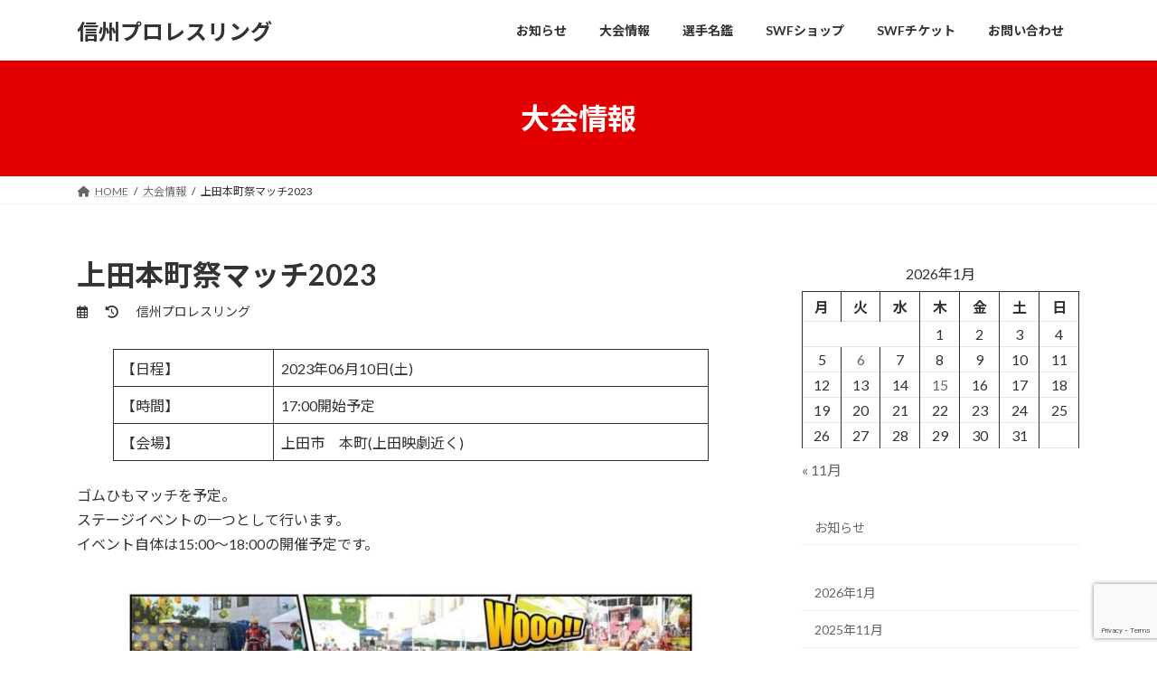

--- FILE ---
content_type: text/html; charset=utf-8
request_url: https://www.google.com/recaptcha/api2/anchor?ar=1&k=6LfgNzcnAAAAAApoti81PMI9UUxABNsVlUIlAZ0L&co=aHR0cHM6Ly9zd2ZuYWdhbm8uY29tOjQ0Mw..&hl=en&v=N67nZn4AqZkNcbeMu4prBgzg&size=invisible&anchor-ms=20000&execute-ms=30000&cb=9am12l8tmyai
body_size: 48877
content:
<!DOCTYPE HTML><html dir="ltr" lang="en"><head><meta http-equiv="Content-Type" content="text/html; charset=UTF-8">
<meta http-equiv="X-UA-Compatible" content="IE=edge">
<title>reCAPTCHA</title>
<style type="text/css">
/* cyrillic-ext */
@font-face {
  font-family: 'Roboto';
  font-style: normal;
  font-weight: 400;
  font-stretch: 100%;
  src: url(//fonts.gstatic.com/s/roboto/v48/KFO7CnqEu92Fr1ME7kSn66aGLdTylUAMa3GUBHMdazTgWw.woff2) format('woff2');
  unicode-range: U+0460-052F, U+1C80-1C8A, U+20B4, U+2DE0-2DFF, U+A640-A69F, U+FE2E-FE2F;
}
/* cyrillic */
@font-face {
  font-family: 'Roboto';
  font-style: normal;
  font-weight: 400;
  font-stretch: 100%;
  src: url(//fonts.gstatic.com/s/roboto/v48/KFO7CnqEu92Fr1ME7kSn66aGLdTylUAMa3iUBHMdazTgWw.woff2) format('woff2');
  unicode-range: U+0301, U+0400-045F, U+0490-0491, U+04B0-04B1, U+2116;
}
/* greek-ext */
@font-face {
  font-family: 'Roboto';
  font-style: normal;
  font-weight: 400;
  font-stretch: 100%;
  src: url(//fonts.gstatic.com/s/roboto/v48/KFO7CnqEu92Fr1ME7kSn66aGLdTylUAMa3CUBHMdazTgWw.woff2) format('woff2');
  unicode-range: U+1F00-1FFF;
}
/* greek */
@font-face {
  font-family: 'Roboto';
  font-style: normal;
  font-weight: 400;
  font-stretch: 100%;
  src: url(//fonts.gstatic.com/s/roboto/v48/KFO7CnqEu92Fr1ME7kSn66aGLdTylUAMa3-UBHMdazTgWw.woff2) format('woff2');
  unicode-range: U+0370-0377, U+037A-037F, U+0384-038A, U+038C, U+038E-03A1, U+03A3-03FF;
}
/* math */
@font-face {
  font-family: 'Roboto';
  font-style: normal;
  font-weight: 400;
  font-stretch: 100%;
  src: url(//fonts.gstatic.com/s/roboto/v48/KFO7CnqEu92Fr1ME7kSn66aGLdTylUAMawCUBHMdazTgWw.woff2) format('woff2');
  unicode-range: U+0302-0303, U+0305, U+0307-0308, U+0310, U+0312, U+0315, U+031A, U+0326-0327, U+032C, U+032F-0330, U+0332-0333, U+0338, U+033A, U+0346, U+034D, U+0391-03A1, U+03A3-03A9, U+03B1-03C9, U+03D1, U+03D5-03D6, U+03F0-03F1, U+03F4-03F5, U+2016-2017, U+2034-2038, U+203C, U+2040, U+2043, U+2047, U+2050, U+2057, U+205F, U+2070-2071, U+2074-208E, U+2090-209C, U+20D0-20DC, U+20E1, U+20E5-20EF, U+2100-2112, U+2114-2115, U+2117-2121, U+2123-214F, U+2190, U+2192, U+2194-21AE, U+21B0-21E5, U+21F1-21F2, U+21F4-2211, U+2213-2214, U+2216-22FF, U+2308-230B, U+2310, U+2319, U+231C-2321, U+2336-237A, U+237C, U+2395, U+239B-23B7, U+23D0, U+23DC-23E1, U+2474-2475, U+25AF, U+25B3, U+25B7, U+25BD, U+25C1, U+25CA, U+25CC, U+25FB, U+266D-266F, U+27C0-27FF, U+2900-2AFF, U+2B0E-2B11, U+2B30-2B4C, U+2BFE, U+3030, U+FF5B, U+FF5D, U+1D400-1D7FF, U+1EE00-1EEFF;
}
/* symbols */
@font-face {
  font-family: 'Roboto';
  font-style: normal;
  font-weight: 400;
  font-stretch: 100%;
  src: url(//fonts.gstatic.com/s/roboto/v48/KFO7CnqEu92Fr1ME7kSn66aGLdTylUAMaxKUBHMdazTgWw.woff2) format('woff2');
  unicode-range: U+0001-000C, U+000E-001F, U+007F-009F, U+20DD-20E0, U+20E2-20E4, U+2150-218F, U+2190, U+2192, U+2194-2199, U+21AF, U+21E6-21F0, U+21F3, U+2218-2219, U+2299, U+22C4-22C6, U+2300-243F, U+2440-244A, U+2460-24FF, U+25A0-27BF, U+2800-28FF, U+2921-2922, U+2981, U+29BF, U+29EB, U+2B00-2BFF, U+4DC0-4DFF, U+FFF9-FFFB, U+10140-1018E, U+10190-1019C, U+101A0, U+101D0-101FD, U+102E0-102FB, U+10E60-10E7E, U+1D2C0-1D2D3, U+1D2E0-1D37F, U+1F000-1F0FF, U+1F100-1F1AD, U+1F1E6-1F1FF, U+1F30D-1F30F, U+1F315, U+1F31C, U+1F31E, U+1F320-1F32C, U+1F336, U+1F378, U+1F37D, U+1F382, U+1F393-1F39F, U+1F3A7-1F3A8, U+1F3AC-1F3AF, U+1F3C2, U+1F3C4-1F3C6, U+1F3CA-1F3CE, U+1F3D4-1F3E0, U+1F3ED, U+1F3F1-1F3F3, U+1F3F5-1F3F7, U+1F408, U+1F415, U+1F41F, U+1F426, U+1F43F, U+1F441-1F442, U+1F444, U+1F446-1F449, U+1F44C-1F44E, U+1F453, U+1F46A, U+1F47D, U+1F4A3, U+1F4B0, U+1F4B3, U+1F4B9, U+1F4BB, U+1F4BF, U+1F4C8-1F4CB, U+1F4D6, U+1F4DA, U+1F4DF, U+1F4E3-1F4E6, U+1F4EA-1F4ED, U+1F4F7, U+1F4F9-1F4FB, U+1F4FD-1F4FE, U+1F503, U+1F507-1F50B, U+1F50D, U+1F512-1F513, U+1F53E-1F54A, U+1F54F-1F5FA, U+1F610, U+1F650-1F67F, U+1F687, U+1F68D, U+1F691, U+1F694, U+1F698, U+1F6AD, U+1F6B2, U+1F6B9-1F6BA, U+1F6BC, U+1F6C6-1F6CF, U+1F6D3-1F6D7, U+1F6E0-1F6EA, U+1F6F0-1F6F3, U+1F6F7-1F6FC, U+1F700-1F7FF, U+1F800-1F80B, U+1F810-1F847, U+1F850-1F859, U+1F860-1F887, U+1F890-1F8AD, U+1F8B0-1F8BB, U+1F8C0-1F8C1, U+1F900-1F90B, U+1F93B, U+1F946, U+1F984, U+1F996, U+1F9E9, U+1FA00-1FA6F, U+1FA70-1FA7C, U+1FA80-1FA89, U+1FA8F-1FAC6, U+1FACE-1FADC, U+1FADF-1FAE9, U+1FAF0-1FAF8, U+1FB00-1FBFF;
}
/* vietnamese */
@font-face {
  font-family: 'Roboto';
  font-style: normal;
  font-weight: 400;
  font-stretch: 100%;
  src: url(//fonts.gstatic.com/s/roboto/v48/KFO7CnqEu92Fr1ME7kSn66aGLdTylUAMa3OUBHMdazTgWw.woff2) format('woff2');
  unicode-range: U+0102-0103, U+0110-0111, U+0128-0129, U+0168-0169, U+01A0-01A1, U+01AF-01B0, U+0300-0301, U+0303-0304, U+0308-0309, U+0323, U+0329, U+1EA0-1EF9, U+20AB;
}
/* latin-ext */
@font-face {
  font-family: 'Roboto';
  font-style: normal;
  font-weight: 400;
  font-stretch: 100%;
  src: url(//fonts.gstatic.com/s/roboto/v48/KFO7CnqEu92Fr1ME7kSn66aGLdTylUAMa3KUBHMdazTgWw.woff2) format('woff2');
  unicode-range: U+0100-02BA, U+02BD-02C5, U+02C7-02CC, U+02CE-02D7, U+02DD-02FF, U+0304, U+0308, U+0329, U+1D00-1DBF, U+1E00-1E9F, U+1EF2-1EFF, U+2020, U+20A0-20AB, U+20AD-20C0, U+2113, U+2C60-2C7F, U+A720-A7FF;
}
/* latin */
@font-face {
  font-family: 'Roboto';
  font-style: normal;
  font-weight: 400;
  font-stretch: 100%;
  src: url(//fonts.gstatic.com/s/roboto/v48/KFO7CnqEu92Fr1ME7kSn66aGLdTylUAMa3yUBHMdazQ.woff2) format('woff2');
  unicode-range: U+0000-00FF, U+0131, U+0152-0153, U+02BB-02BC, U+02C6, U+02DA, U+02DC, U+0304, U+0308, U+0329, U+2000-206F, U+20AC, U+2122, U+2191, U+2193, U+2212, U+2215, U+FEFF, U+FFFD;
}
/* cyrillic-ext */
@font-face {
  font-family: 'Roboto';
  font-style: normal;
  font-weight: 500;
  font-stretch: 100%;
  src: url(//fonts.gstatic.com/s/roboto/v48/KFO7CnqEu92Fr1ME7kSn66aGLdTylUAMa3GUBHMdazTgWw.woff2) format('woff2');
  unicode-range: U+0460-052F, U+1C80-1C8A, U+20B4, U+2DE0-2DFF, U+A640-A69F, U+FE2E-FE2F;
}
/* cyrillic */
@font-face {
  font-family: 'Roboto';
  font-style: normal;
  font-weight: 500;
  font-stretch: 100%;
  src: url(//fonts.gstatic.com/s/roboto/v48/KFO7CnqEu92Fr1ME7kSn66aGLdTylUAMa3iUBHMdazTgWw.woff2) format('woff2');
  unicode-range: U+0301, U+0400-045F, U+0490-0491, U+04B0-04B1, U+2116;
}
/* greek-ext */
@font-face {
  font-family: 'Roboto';
  font-style: normal;
  font-weight: 500;
  font-stretch: 100%;
  src: url(//fonts.gstatic.com/s/roboto/v48/KFO7CnqEu92Fr1ME7kSn66aGLdTylUAMa3CUBHMdazTgWw.woff2) format('woff2');
  unicode-range: U+1F00-1FFF;
}
/* greek */
@font-face {
  font-family: 'Roboto';
  font-style: normal;
  font-weight: 500;
  font-stretch: 100%;
  src: url(//fonts.gstatic.com/s/roboto/v48/KFO7CnqEu92Fr1ME7kSn66aGLdTylUAMa3-UBHMdazTgWw.woff2) format('woff2');
  unicode-range: U+0370-0377, U+037A-037F, U+0384-038A, U+038C, U+038E-03A1, U+03A3-03FF;
}
/* math */
@font-face {
  font-family: 'Roboto';
  font-style: normal;
  font-weight: 500;
  font-stretch: 100%;
  src: url(//fonts.gstatic.com/s/roboto/v48/KFO7CnqEu92Fr1ME7kSn66aGLdTylUAMawCUBHMdazTgWw.woff2) format('woff2');
  unicode-range: U+0302-0303, U+0305, U+0307-0308, U+0310, U+0312, U+0315, U+031A, U+0326-0327, U+032C, U+032F-0330, U+0332-0333, U+0338, U+033A, U+0346, U+034D, U+0391-03A1, U+03A3-03A9, U+03B1-03C9, U+03D1, U+03D5-03D6, U+03F0-03F1, U+03F4-03F5, U+2016-2017, U+2034-2038, U+203C, U+2040, U+2043, U+2047, U+2050, U+2057, U+205F, U+2070-2071, U+2074-208E, U+2090-209C, U+20D0-20DC, U+20E1, U+20E5-20EF, U+2100-2112, U+2114-2115, U+2117-2121, U+2123-214F, U+2190, U+2192, U+2194-21AE, U+21B0-21E5, U+21F1-21F2, U+21F4-2211, U+2213-2214, U+2216-22FF, U+2308-230B, U+2310, U+2319, U+231C-2321, U+2336-237A, U+237C, U+2395, U+239B-23B7, U+23D0, U+23DC-23E1, U+2474-2475, U+25AF, U+25B3, U+25B7, U+25BD, U+25C1, U+25CA, U+25CC, U+25FB, U+266D-266F, U+27C0-27FF, U+2900-2AFF, U+2B0E-2B11, U+2B30-2B4C, U+2BFE, U+3030, U+FF5B, U+FF5D, U+1D400-1D7FF, U+1EE00-1EEFF;
}
/* symbols */
@font-face {
  font-family: 'Roboto';
  font-style: normal;
  font-weight: 500;
  font-stretch: 100%;
  src: url(//fonts.gstatic.com/s/roboto/v48/KFO7CnqEu92Fr1ME7kSn66aGLdTylUAMaxKUBHMdazTgWw.woff2) format('woff2');
  unicode-range: U+0001-000C, U+000E-001F, U+007F-009F, U+20DD-20E0, U+20E2-20E4, U+2150-218F, U+2190, U+2192, U+2194-2199, U+21AF, U+21E6-21F0, U+21F3, U+2218-2219, U+2299, U+22C4-22C6, U+2300-243F, U+2440-244A, U+2460-24FF, U+25A0-27BF, U+2800-28FF, U+2921-2922, U+2981, U+29BF, U+29EB, U+2B00-2BFF, U+4DC0-4DFF, U+FFF9-FFFB, U+10140-1018E, U+10190-1019C, U+101A0, U+101D0-101FD, U+102E0-102FB, U+10E60-10E7E, U+1D2C0-1D2D3, U+1D2E0-1D37F, U+1F000-1F0FF, U+1F100-1F1AD, U+1F1E6-1F1FF, U+1F30D-1F30F, U+1F315, U+1F31C, U+1F31E, U+1F320-1F32C, U+1F336, U+1F378, U+1F37D, U+1F382, U+1F393-1F39F, U+1F3A7-1F3A8, U+1F3AC-1F3AF, U+1F3C2, U+1F3C4-1F3C6, U+1F3CA-1F3CE, U+1F3D4-1F3E0, U+1F3ED, U+1F3F1-1F3F3, U+1F3F5-1F3F7, U+1F408, U+1F415, U+1F41F, U+1F426, U+1F43F, U+1F441-1F442, U+1F444, U+1F446-1F449, U+1F44C-1F44E, U+1F453, U+1F46A, U+1F47D, U+1F4A3, U+1F4B0, U+1F4B3, U+1F4B9, U+1F4BB, U+1F4BF, U+1F4C8-1F4CB, U+1F4D6, U+1F4DA, U+1F4DF, U+1F4E3-1F4E6, U+1F4EA-1F4ED, U+1F4F7, U+1F4F9-1F4FB, U+1F4FD-1F4FE, U+1F503, U+1F507-1F50B, U+1F50D, U+1F512-1F513, U+1F53E-1F54A, U+1F54F-1F5FA, U+1F610, U+1F650-1F67F, U+1F687, U+1F68D, U+1F691, U+1F694, U+1F698, U+1F6AD, U+1F6B2, U+1F6B9-1F6BA, U+1F6BC, U+1F6C6-1F6CF, U+1F6D3-1F6D7, U+1F6E0-1F6EA, U+1F6F0-1F6F3, U+1F6F7-1F6FC, U+1F700-1F7FF, U+1F800-1F80B, U+1F810-1F847, U+1F850-1F859, U+1F860-1F887, U+1F890-1F8AD, U+1F8B0-1F8BB, U+1F8C0-1F8C1, U+1F900-1F90B, U+1F93B, U+1F946, U+1F984, U+1F996, U+1F9E9, U+1FA00-1FA6F, U+1FA70-1FA7C, U+1FA80-1FA89, U+1FA8F-1FAC6, U+1FACE-1FADC, U+1FADF-1FAE9, U+1FAF0-1FAF8, U+1FB00-1FBFF;
}
/* vietnamese */
@font-face {
  font-family: 'Roboto';
  font-style: normal;
  font-weight: 500;
  font-stretch: 100%;
  src: url(//fonts.gstatic.com/s/roboto/v48/KFO7CnqEu92Fr1ME7kSn66aGLdTylUAMa3OUBHMdazTgWw.woff2) format('woff2');
  unicode-range: U+0102-0103, U+0110-0111, U+0128-0129, U+0168-0169, U+01A0-01A1, U+01AF-01B0, U+0300-0301, U+0303-0304, U+0308-0309, U+0323, U+0329, U+1EA0-1EF9, U+20AB;
}
/* latin-ext */
@font-face {
  font-family: 'Roboto';
  font-style: normal;
  font-weight: 500;
  font-stretch: 100%;
  src: url(//fonts.gstatic.com/s/roboto/v48/KFO7CnqEu92Fr1ME7kSn66aGLdTylUAMa3KUBHMdazTgWw.woff2) format('woff2');
  unicode-range: U+0100-02BA, U+02BD-02C5, U+02C7-02CC, U+02CE-02D7, U+02DD-02FF, U+0304, U+0308, U+0329, U+1D00-1DBF, U+1E00-1E9F, U+1EF2-1EFF, U+2020, U+20A0-20AB, U+20AD-20C0, U+2113, U+2C60-2C7F, U+A720-A7FF;
}
/* latin */
@font-face {
  font-family: 'Roboto';
  font-style: normal;
  font-weight: 500;
  font-stretch: 100%;
  src: url(//fonts.gstatic.com/s/roboto/v48/KFO7CnqEu92Fr1ME7kSn66aGLdTylUAMa3yUBHMdazQ.woff2) format('woff2');
  unicode-range: U+0000-00FF, U+0131, U+0152-0153, U+02BB-02BC, U+02C6, U+02DA, U+02DC, U+0304, U+0308, U+0329, U+2000-206F, U+20AC, U+2122, U+2191, U+2193, U+2212, U+2215, U+FEFF, U+FFFD;
}
/* cyrillic-ext */
@font-face {
  font-family: 'Roboto';
  font-style: normal;
  font-weight: 900;
  font-stretch: 100%;
  src: url(//fonts.gstatic.com/s/roboto/v48/KFO7CnqEu92Fr1ME7kSn66aGLdTylUAMa3GUBHMdazTgWw.woff2) format('woff2');
  unicode-range: U+0460-052F, U+1C80-1C8A, U+20B4, U+2DE0-2DFF, U+A640-A69F, U+FE2E-FE2F;
}
/* cyrillic */
@font-face {
  font-family: 'Roboto';
  font-style: normal;
  font-weight: 900;
  font-stretch: 100%;
  src: url(//fonts.gstatic.com/s/roboto/v48/KFO7CnqEu92Fr1ME7kSn66aGLdTylUAMa3iUBHMdazTgWw.woff2) format('woff2');
  unicode-range: U+0301, U+0400-045F, U+0490-0491, U+04B0-04B1, U+2116;
}
/* greek-ext */
@font-face {
  font-family: 'Roboto';
  font-style: normal;
  font-weight: 900;
  font-stretch: 100%;
  src: url(//fonts.gstatic.com/s/roboto/v48/KFO7CnqEu92Fr1ME7kSn66aGLdTylUAMa3CUBHMdazTgWw.woff2) format('woff2');
  unicode-range: U+1F00-1FFF;
}
/* greek */
@font-face {
  font-family: 'Roboto';
  font-style: normal;
  font-weight: 900;
  font-stretch: 100%;
  src: url(//fonts.gstatic.com/s/roboto/v48/KFO7CnqEu92Fr1ME7kSn66aGLdTylUAMa3-UBHMdazTgWw.woff2) format('woff2');
  unicode-range: U+0370-0377, U+037A-037F, U+0384-038A, U+038C, U+038E-03A1, U+03A3-03FF;
}
/* math */
@font-face {
  font-family: 'Roboto';
  font-style: normal;
  font-weight: 900;
  font-stretch: 100%;
  src: url(//fonts.gstatic.com/s/roboto/v48/KFO7CnqEu92Fr1ME7kSn66aGLdTylUAMawCUBHMdazTgWw.woff2) format('woff2');
  unicode-range: U+0302-0303, U+0305, U+0307-0308, U+0310, U+0312, U+0315, U+031A, U+0326-0327, U+032C, U+032F-0330, U+0332-0333, U+0338, U+033A, U+0346, U+034D, U+0391-03A1, U+03A3-03A9, U+03B1-03C9, U+03D1, U+03D5-03D6, U+03F0-03F1, U+03F4-03F5, U+2016-2017, U+2034-2038, U+203C, U+2040, U+2043, U+2047, U+2050, U+2057, U+205F, U+2070-2071, U+2074-208E, U+2090-209C, U+20D0-20DC, U+20E1, U+20E5-20EF, U+2100-2112, U+2114-2115, U+2117-2121, U+2123-214F, U+2190, U+2192, U+2194-21AE, U+21B0-21E5, U+21F1-21F2, U+21F4-2211, U+2213-2214, U+2216-22FF, U+2308-230B, U+2310, U+2319, U+231C-2321, U+2336-237A, U+237C, U+2395, U+239B-23B7, U+23D0, U+23DC-23E1, U+2474-2475, U+25AF, U+25B3, U+25B7, U+25BD, U+25C1, U+25CA, U+25CC, U+25FB, U+266D-266F, U+27C0-27FF, U+2900-2AFF, U+2B0E-2B11, U+2B30-2B4C, U+2BFE, U+3030, U+FF5B, U+FF5D, U+1D400-1D7FF, U+1EE00-1EEFF;
}
/* symbols */
@font-face {
  font-family: 'Roboto';
  font-style: normal;
  font-weight: 900;
  font-stretch: 100%;
  src: url(//fonts.gstatic.com/s/roboto/v48/KFO7CnqEu92Fr1ME7kSn66aGLdTylUAMaxKUBHMdazTgWw.woff2) format('woff2');
  unicode-range: U+0001-000C, U+000E-001F, U+007F-009F, U+20DD-20E0, U+20E2-20E4, U+2150-218F, U+2190, U+2192, U+2194-2199, U+21AF, U+21E6-21F0, U+21F3, U+2218-2219, U+2299, U+22C4-22C6, U+2300-243F, U+2440-244A, U+2460-24FF, U+25A0-27BF, U+2800-28FF, U+2921-2922, U+2981, U+29BF, U+29EB, U+2B00-2BFF, U+4DC0-4DFF, U+FFF9-FFFB, U+10140-1018E, U+10190-1019C, U+101A0, U+101D0-101FD, U+102E0-102FB, U+10E60-10E7E, U+1D2C0-1D2D3, U+1D2E0-1D37F, U+1F000-1F0FF, U+1F100-1F1AD, U+1F1E6-1F1FF, U+1F30D-1F30F, U+1F315, U+1F31C, U+1F31E, U+1F320-1F32C, U+1F336, U+1F378, U+1F37D, U+1F382, U+1F393-1F39F, U+1F3A7-1F3A8, U+1F3AC-1F3AF, U+1F3C2, U+1F3C4-1F3C6, U+1F3CA-1F3CE, U+1F3D4-1F3E0, U+1F3ED, U+1F3F1-1F3F3, U+1F3F5-1F3F7, U+1F408, U+1F415, U+1F41F, U+1F426, U+1F43F, U+1F441-1F442, U+1F444, U+1F446-1F449, U+1F44C-1F44E, U+1F453, U+1F46A, U+1F47D, U+1F4A3, U+1F4B0, U+1F4B3, U+1F4B9, U+1F4BB, U+1F4BF, U+1F4C8-1F4CB, U+1F4D6, U+1F4DA, U+1F4DF, U+1F4E3-1F4E6, U+1F4EA-1F4ED, U+1F4F7, U+1F4F9-1F4FB, U+1F4FD-1F4FE, U+1F503, U+1F507-1F50B, U+1F50D, U+1F512-1F513, U+1F53E-1F54A, U+1F54F-1F5FA, U+1F610, U+1F650-1F67F, U+1F687, U+1F68D, U+1F691, U+1F694, U+1F698, U+1F6AD, U+1F6B2, U+1F6B9-1F6BA, U+1F6BC, U+1F6C6-1F6CF, U+1F6D3-1F6D7, U+1F6E0-1F6EA, U+1F6F0-1F6F3, U+1F6F7-1F6FC, U+1F700-1F7FF, U+1F800-1F80B, U+1F810-1F847, U+1F850-1F859, U+1F860-1F887, U+1F890-1F8AD, U+1F8B0-1F8BB, U+1F8C0-1F8C1, U+1F900-1F90B, U+1F93B, U+1F946, U+1F984, U+1F996, U+1F9E9, U+1FA00-1FA6F, U+1FA70-1FA7C, U+1FA80-1FA89, U+1FA8F-1FAC6, U+1FACE-1FADC, U+1FADF-1FAE9, U+1FAF0-1FAF8, U+1FB00-1FBFF;
}
/* vietnamese */
@font-face {
  font-family: 'Roboto';
  font-style: normal;
  font-weight: 900;
  font-stretch: 100%;
  src: url(//fonts.gstatic.com/s/roboto/v48/KFO7CnqEu92Fr1ME7kSn66aGLdTylUAMa3OUBHMdazTgWw.woff2) format('woff2');
  unicode-range: U+0102-0103, U+0110-0111, U+0128-0129, U+0168-0169, U+01A0-01A1, U+01AF-01B0, U+0300-0301, U+0303-0304, U+0308-0309, U+0323, U+0329, U+1EA0-1EF9, U+20AB;
}
/* latin-ext */
@font-face {
  font-family: 'Roboto';
  font-style: normal;
  font-weight: 900;
  font-stretch: 100%;
  src: url(//fonts.gstatic.com/s/roboto/v48/KFO7CnqEu92Fr1ME7kSn66aGLdTylUAMa3KUBHMdazTgWw.woff2) format('woff2');
  unicode-range: U+0100-02BA, U+02BD-02C5, U+02C7-02CC, U+02CE-02D7, U+02DD-02FF, U+0304, U+0308, U+0329, U+1D00-1DBF, U+1E00-1E9F, U+1EF2-1EFF, U+2020, U+20A0-20AB, U+20AD-20C0, U+2113, U+2C60-2C7F, U+A720-A7FF;
}
/* latin */
@font-face {
  font-family: 'Roboto';
  font-style: normal;
  font-weight: 900;
  font-stretch: 100%;
  src: url(//fonts.gstatic.com/s/roboto/v48/KFO7CnqEu92Fr1ME7kSn66aGLdTylUAMa3yUBHMdazQ.woff2) format('woff2');
  unicode-range: U+0000-00FF, U+0131, U+0152-0153, U+02BB-02BC, U+02C6, U+02DA, U+02DC, U+0304, U+0308, U+0329, U+2000-206F, U+20AC, U+2122, U+2191, U+2193, U+2212, U+2215, U+FEFF, U+FFFD;
}

</style>
<link rel="stylesheet" type="text/css" href="https://www.gstatic.com/recaptcha/releases/N67nZn4AqZkNcbeMu4prBgzg/styles__ltr.css">
<script nonce="AFww_ICD-URz1AreG1lq8A" type="text/javascript">window['__recaptcha_api'] = 'https://www.google.com/recaptcha/api2/';</script>
<script type="text/javascript" src="https://www.gstatic.com/recaptcha/releases/N67nZn4AqZkNcbeMu4prBgzg/recaptcha__en.js" nonce="AFww_ICD-URz1AreG1lq8A">
      
    </script></head>
<body><div id="rc-anchor-alert" class="rc-anchor-alert"></div>
<input type="hidden" id="recaptcha-token" value="[base64]">
<script type="text/javascript" nonce="AFww_ICD-URz1AreG1lq8A">
      recaptcha.anchor.Main.init("[\x22ainput\x22,[\x22bgdata\x22,\x22\x22,\[base64]/[base64]/[base64]/[base64]/[base64]/UltsKytdPUU6KEU8MjA0OD9SW2wrK109RT4+NnwxOTI6KChFJjY0NTEyKT09NTUyOTYmJk0rMTxjLmxlbmd0aCYmKGMuY2hhckNvZGVBdChNKzEpJjY0NTEyKT09NTYzMjA/[base64]/[base64]/[base64]/[base64]/[base64]/[base64]/[base64]\x22,\[base64]\\u003d\x22,\x22wrHDmUQ0w48UBMK5DE4KH8KVw6I0wrlyfg9ANcOhw487SsKzYsKBR8OmeC3CtcOZw7F0w5DDusOBw6HDl8OkVC7DvMKnNsOwH8K7HXPDkhnDrMOsw5bCicOrw4tcwrDDpMOTw5zChsO/UlhSCcK7wotgw5XCj1pAZmnDg3cXRMOZw7zDqMOWw7ENRMKQAsOmcMKWw6rCihhAF8OMw5XDvGLDjcOTTgEEwr3DoSwVA8OidFDCr8Kzw747wpJFwpPDvAFDw5fDv8O3w7TDhXhywp/DtMOlGGh5wpfCoMKaX8KawpBZQE5nw5Egwr7Di3s/wonCmiNlUCLDuyLChzvDj8K4BsOswpcUdzjChS3DiB/CiBfDt0U2wolLwr5Fw7nCnj7DmgDCjcOkb3nCpmvDucKWG8KcNjtEC27Dok0uwoXCj8Kqw7rCnsORwoDDtTfCoXzDkn7DshPDksKAf8K2woomwrpdaW9XwpTClm9Kw4wyCnhyw5JhNsKxDATCqlBQwq0STsKhJ8KOwoABw6/[base64]/CjMKjW8KJDmvDuDvCs8KHdsKpAsOFaMOswo4Gw4jDtVF+w4UDSMO0w7jDlcOseAIsw5DCisOvcsKOfXo5wodiTsOQwol8PMKtLMOIwpsBw7rCpHc1PcK7CcKOKkvDucOSRcOYw5jCrBAfF3FaDGAoHgM9w47DiylYeMOXw4XDpsOIw5PDosOvT8O8wo/DjMOGw4DDvSlgacO3YjzDlcOfw54Ow7zDtMOnPsKYaT7DpxHClllHw73Ch8Kgw5RVO2IkIsONFkLCqcOywoHDqGRndsOiUCzDoklbw6/CoMKgcRDDgEpFw4LCmgXChCRfCVHChiI9Bw81GcKUw6XDpSfDi8KeUl4YwqpbwprCp0UgNMKdNj/DgDUVw5bCmkkUTsOyw4HCkR9NbjvCjsK2SDkyVhnCsFpqwrlbw5gOYlViw5o5LMOPY8K/Nw8MEFVzw7bDosKlenjDuCg1czTCrVxiX8KsL8Kzw5Bkb0p2w4A/w6vCnTLCiMKDwrB0U13DnMKMWGDCnQ0tw6FoHARCFip8wpTDm8OVw5/ChMKKw6rDrmHChFJpIcOkwpNUW8KPPnDClXt9wrLCpsKPwovDosOkw6zDgA7Cvx/DucO8wps3wqzCkMOlTGpvVMKew47DumLDiTbCmQ7Cr8K4ABJeFHw6XENJw6wRw4hmwp3Cm8K/woZTw4LDmEjCsWfDvTocG8K6Hx5PC8KqEsKtwoPDgMKibUdjw4PDucKbwrFVw7fDpcKBZXjDsMK2VBnDjEA/wrkFesKtZUZ+w6g+wpk7wrDDrT/CvA4pw4nDicKJw713cMOHwpXDtcK2wp3Do3LChR97awjCq8OCbi8nwrhZwrp0w5/DoSV5PsK7ZnQFV1zCrMKPwqzDsVIUwqcaG3AUKAJNw7B+Km8dw5hYw4okTwYewrvDucKaw5jCrcK1wq5bMMOAwqvCpsKpMkzDlgfCrcOEN8OhVsOuwrHDqMKIViVtMm/CqX8IKcOKS8KxUmYJfEs+w61wwr/Cl8KQSwAdKcKBwoLDjMOMAsOrwpnDocKWRXXDgwN1w748N2Y9w61Yw4TDjcKbUsKmTC8CasKZw4FebX8HcGzDo8Otw6Mpw6rDryjDjzsobWNxwpdawobDkMOVwq8IwqHDrjnCr8O/BsOLw5bDrMOxRzXDkTTDisOSwp4TZzYfw6cOwoIvw7jCiHTDsnEfEcOoQRZOwofCqhnCpcOEBsKNN8OxNMKSw7bCisKhw6Q2NRZZw7XDgsOWw7HDn8KJw6IFY8KQasODw7p8wqzDtEfCk8K2w63Cp1zDjn13AznCr8Kkw64lw43Du3bCp8O/[base64]/CkS3CtMOtAMO7bGsdw77DqsOiwpPCmzA5w7/CvsKqwrcuHcOsRsOGIsO9DFNIDcKYwpnCrVB6PsOaW3NreyTClG7Cq8KoDFZqw6DDo2F1wrxlZ3fDkyROwpvDnyjCiXoGOWhsw7rCkVFaa8OQwoQmwr/DiwEpw47CqwBUasOlYMK9MsOYMcO3aGvDhylsw7fClxbDkwNTacKpw5MxwpTDq8O5ScOyLljDicOGRcOSdMKcw5vDhsKhEBBVTsObw6bClUXCv3knwrc3Z8Kcwo3ChsO/NTQsT8KHw6jDiHs6TMKPw4/[base64]/U8KNU8Oww6/CiMOkw4rDhcK9BVgFAgBSwpzCtcKGJVrCt05NTcOYAMOkw7LCgcKlMMO1B8KTwqbDvsKNwoHDsMOHBxxfwrcXwolAPcOKCsK/e8OEw40cFMKFAUrCgVjDn8K5wpMZU1vDuGTDl8KAbMOmTsO7QcK9w5h1OMKBVxwrQyXDimXDj8KDw7V2IVjDmTBfeSF4dSodN8OOwpzCtsKzcsKzSw4VEV3Du8K2TMKsJ8KSw71aBsO+w7BLI8KMwqIzGwsHGlwkUnM8dcO8K0/CtkDCrlUmw6NFwrrCkcO/CW89w7FsXsKbwpjCoMKzw7PDlsO/w7TDosO2BsKsw70Ywp3DrGjDpsKdS8O4W8O+TCrDhFdDw5UWcsKTwr/[base64]/w6DDlkZ4w5vCgMKSwrkrw7/CqGhBFsKQZQDDs8KnAsO5w4QZw781HVnDocKlIz7DsHJJwrMSdMOpwqTCoRLCg8Kyw4ZHw73Dripqwp87w5PDphHDnQPDisKuw6TChCLDq8Kuwo/CvMOCwplHw6DDqwlUW2dgwpxidcKKScKgE8OpwrxKUCrCo1jDtRbDu8KMK0bDsMK9wqXCqyshw67CssOmPhrCgHRiH8KKIi/Du1UwM2xeb8OPKVh9YnLDlW/DiXHDuMKBw5vDksO/[base64]/[base64]/Cg07Ci8K7wpIzDMKkwpLCiW3DihLDqMKkYA/[base64]/WnvCrSPDicKcBcKJfmjCnsO5LMKEYsKvw7TDq30EXBjDm1sbwphlwr/Ds8KCbcK9N8K3bMKPwrbDucKCw4t0w65WwqzDrH7DjhAXXWFdw6gpw73ChBV8cGIJVSNvwo40eXF2D8OewqjCtSDCiVg6FMOgwptbw5QJwqvDjsOlwpMeBGPDrsOxJ1LCjgUrwoJQwrLCq8K1fMO1w4IpwrvCh2hmLcOQw4zDrk/DjzrDkMOBw7Bjw6wzDlVJwr3Dr8Khw77CqQRZw53DpsORwo9KXwNFwrzDr0vDuj00w5XDkCDDpwxzw7LDnh3CtWkiw5XCgQ7CgMO5FMOjBcOnwpfDkUTCisOrdsKJCE5/w6nDuUzCg8OzwpbDusObPsOVwp/[base64]/Ci8OuQhpNEwo/Q8KLbFwNwpfCoyvDszLCqDfCqMKuw6fCm3V+fz8zwozDikddwpRfw7pTA8O0YlvDo8KlccOVwpBfbsO6w4TCpcKpVA/Cm8KHwp0Nw6bCiMOQdSsNJsKVwo3DgcKdwro/[base64]/wpTDuCQswqjCgcK1HsOewqI9wqfDumPCrsKbw5zCvcKCMBzDkQbDusOSw4wBwoXDjcKLwotIw64WDU7DpULCoUbCvsOTIcKkw78xEDvDq8OCw7hQIAzDhcKzw6vDmHvCgsOCw4HDp8KMXExOfcKcJxHCucOvw5wADMKewo1NwrsQwqXCrcOLEjTDqsKhfHULQcODwrd/Xlw2GlHCogLDm14Fw5UpwqAxfFtFCsO4w5dnFyjDkTbDqmoZw4RQR2zCocOsIn7DvsK7e1HCkMKrwoxxPF1MbyUrGDjCmcOOw6TDvGjCtcOMDMOvw74mwoUOfcOMw4RYw4vCncKKO8KHw5JBwphxfsOjHMOtw7cmB8OEIsOhwrFawqhtdyV6fm85d8KUwoXDtD/Dt3M9Fn7DssKBwo7ClsObwrDDnsORNCMjwpAwBsOBEGrDpMKHw6diwp/CpcO7IMOVwpXDrlJGwqbCtcOJw7hnPAJgw5fDp8KSdFtBeG7Cj8OXwpDDiksgGcOvw6zDrMO2wrHDtsObPSfCqFbDoMOgT8OCw5xILFIaUUbDo2Jkw6zDjHhtK8Kww4zCh8OQcBMewq4WwobDtTjDlXYHwo1LZcOFLyJkw4/DlW7CqhNaTWnCnRFKdsKsN8OBwqXDlVAaw7l0WMO8w7PDjsK5HsKWw77DhMKUw65Ew6MoUsKqwr3Dm8K7GR9hbsO/bcOjGMOzwqIoAXlCw4gnw5Yzdj0MKSHDu0t8FsKgaXNZI0Mhw7BrJsKUwp3CkMODMwEBw51VeMO9GcOcw699ZkLCmHEcV8KOVzvDmMO5EMOxwq5aAMKkw5/[base64]/DlTPDhnfCosOawrHDuMOrAsO+DcOwwqZVXG1mRcKZw7TCg8KXUsOaF0sjLsOew7tBw4LCsmFAwrDDhMOvwrgewox/w4XCtnnDqWrDgm/[base64]/[base64]/[base64]/[base64]/wpzDujoOZ8Klw6fCo8KxA3LCtilBWEDCrCrCp8O6wr7CvTbDl8Odw5fCoTLCrGPDlhw1b8OlSXsQAx7Dlz1JLGkowpPCqsOhFXppeRvCmsOAwp0LPCoAdCzCmMO/wq/Dg8KHw5TDtwjDlsKew5/CngtaworDl8K5woLDt8KgDWbCgsKWwqhXw40FwpTDlMOXw5dWw6lSMFpdMsOvQCfDgSrCmcKcDcOCMcOzw7LDl8O9IcONwo9bQcOSO0TCiAcew404dMO8QcKmW3gdw7ooC8KrNTHDk8OWWjLDnMKJN8OTbW3CjHN4Ox3CvxHDu2JkBMKzTDxhwoDDmQ/CrsOZw78CwqI+wpTCgMOpwptaflbCu8OUwoDDgDDClsOybcOcw67Dh1/Cun7DvcOUw5bDixREPMK2BiDDvijDisOLwoLDow85c0HCt2/DtsO/E8K0w77DpBXCoXrDhz9rw4nChsKxV3TCoAs6YDDDjcOmTMKgNXTDrWLDqcKgRsKiPsO6w5PDrncDw6DDi8KPPgc7w6bDvCDDpEl+wrANwo7DpXRsFwzCpDrCuiwpblrDkQ/DkH/CtSrDsicjNSV5BGrDkFAGHmgaw4BPL8OhclELb0vDrgdJwrhJQcOYf8O9Q1gqc8OcwrDDtW4qUMKyVcOJTcOOw7wlw4Ffw7PDhlYXwoB5wq/DuSXDpsOuVGfCpyU/w57CuMO9w5tdw5JVw6N/DMKGwpBBwqzDo2/[base64]/FMOQw5bDk8OiM8OoPMOiPcOAwr3CgsKLw68EwqPDgwEMwr08wrJLw7cjwpvDgA3DhgDDjMOMwoTDhGIXwqjDucO9ODJXwovDoH3ChinDgGPDgkVmwrYiw7gvw4gpMgRmEH16O8KuBMOTwrQow6jChWlHKRMaw5/ChMOeNcOSVlJbwr3DssKdw63Dg8OwwoYhw5TDksOqIcKDw5XCrcOsSjc+w6PCqDHDhWLCp3TCkyvCmE3CmkpcV0wKwq54w4HCs3Jvw7rDuMOYwqDCtsKlwrklw60BAsOdw4FFD3hyw6F4GcKwwr9Ew482PFIww5AvIgPDocOdGSYMwq3Dmy/DpMK5wojCp8K1wqvDisKhB8K3dsKXwrM9CRddNhvCn8KPEMOWQsKxD8KhwrLDmETCnybDi0lDb0lBJ8K1WhvCnD3DiF/[base64]/aW/[base64]/CgsOIwrUfwqzDmDclw5MnL8OtQsKvwp5Kw5fCgMOfwqDCkTVKI0nCu0tVNsKRw4bDs09+dsOAJsOvw77Cp10FFy/DjcOmXWDDmWMUL8O/wpbDjcKaRRLDq0XCoMO/L8OjGD3DtMOBGcKaw4XDkiMVwpLCjcOMOcOSecOOw73DonVBGAXDkwjDtAtLw65awovCqsKSWcKtQ8K4w5xBBkUowp/ClMKewqXCuMOfwpV5bgpwXcOTD8OKw6BmfTMgwrR5w5nCgcOPw5Q8w4PDmwFgw4/CqB5Iw5nDisOGB2LDl8Ozwp9Mw6fDkjPCk0nDiMKbw49QwrLCjFnDtsKow5gSYsOAflrDocK/w4NvGsKaOsKGwoBhw60lAsOxwolzw709DQ3CqAMQwrwqZjjCnzNqORvCsDvCpUYVwq1Vw4zDu2lqRcOrdMK8GV3CksOIwqjCp1hDwqbDrcOGOsOrE8KscHQuwovDhMO9EsKDw7l4wrx5wr/CqiXCpUwjUm48VcK1w6IcLMObw4vCqMKfw4EWYAVswpHDlivCiMKcQHtoIUHCvyjDo1gpR3xww6TDtU1gZsKQYMKUIRfCo8KCw6vDrTXCp8OBEGrDlMKsw6dKw6kTfR1cVm3DkMOtCcOSW0x/NcOdw4pnwpHDlCzDrB0fwrPCusOdJsOiEjzDoAhww4d+worDhcKDfBzCqVNVIcOzwovDiMOwbcO+wrTCpnrDizAaUMOOQz1oUcK2e8K+wpwjw602wpPCsMKMw5DCv3wVw6zCnWJhZcOAwoYbFsK+HWw2BMOuw5/DisO2w73CsnjDjsKOwrbCpEfDrQnCsyzDs8KwCnPDiQrCjSfDjBVCwplWwo81wrXDkiBEwoPCt3hBw7PCpRXClFHCoxvDuMOAw687w7vDjMK/FBHCuXvDkQJhA3jDucO8wq3Cv8OhEcKyw7c/wrjDnB0sw4HCllJxR8KKw6jCqMKlIsKawrAswqDDkcO6WsKxwrXCoXXCu8OVOjxmLxRvw6LDsBrCkMKSwpt1w43CpsKKwpHCnMOvw6wFJXE+wrMEwp4vBkAkEMKxMXjCvhZLesOMwrtTw4hEwofCpArDr8OhDk/DosOQwo1Iw7p3CMKpwrrDoiVjJsK6wpRpVGbCtCR+w6zDgx3Dq8KUJ8KCBMKcAsOlw6g8wpjCpMOvIcOJwoXCmcOhb1YfwrIdwqXDucO/SsOKwqVlwoDDiMKPwrs5SF/CksKTaMOyJMOsSG1dw6dXKHAdwpLDqsK4wqhLbcKKJsOwAcKFwr/DgXTCuyBXwpjDtMOuw7/DnSPDhEMdw5I0bD/[base64]/[base64]/w5/CtsK9w7lYeRNkwqjCsyHCvj3DnsOSw6YTSsO/W1Zaw5t4GMKOwpkHBMOjwo44w6zDiQ/CucKcMsO0acK1JMOXccKxT8ORwrIQO1HDi2zDlVsHwpBRw5EceElnIsKvB8OnL8OiTsK4UMO0wqHCvVHCmcKmw64UDcOabsKdwrMiLcKOQ8O4wqnDlywWwoIueTrDmcK9SsOXC8Orwr1Zw7/Ci8O0PB8dJ8KYNMOmY8KNLRV1McKEwrbDnx/DlsO6wpRFDsKhF3UYTcKVwrnCssOrYMO8w75bJ8O1w4xGUBHDjB3DmMOsw48weMKPwrQtLwsCwpcBEMKDK8OWw6FMeMKcEmkJwonDvcObwqNaw4zCnMKRXWbDoDHDs2lOesK2w5pwwpvCn21jeHQMaH06wpsuHm9qe8OhFV8xAl/CrcOuJMKqwrHCj8OXw6DDkl4AMcOSw4HDhzl5EcOaw7F3O1LCrilUZU80w5jDmsOTwobDgFLDlRNEBMK2fE08wqTDhVxpwo7DuR7Col9wwovCog9NGyTDl0tEwoXDsk/Cv8KlwrYid8KywqhuJmHDgQHDoV1/KMKwwpEWR8OtGjxSNjxWVBjCqkJqIMKyNcO4wrQrDnESwr8ewrLCuj10L8OMfcKMejPDiw1OfcKbw7/Di8O6dsO/w4x5wrDDgyxJIn85AMOMZHfCkcOfw7kaEcOFwqMKKnZjw5/DvcOIwpPDsMKET8Kww4EvDMKZwqPDmEvCpsKIF8Kmw6wGw4vDsRAOQRnChcKbOVRPJsONUjcTQxjDhiLCtsKDw7/Do1chGxZqLB7CtsKZSMOwZSk9w4AlAsO8w5o1IsOfH8OqwrhCJ3p8wo7CgMOCWTfDvcKZw5IqwpTDt8Kswr/[base64]/w77Cv1hrXXZmbMKQbA51wr7DglPCngNDXcKCesKnVR/[base64]/wpfDlCbDlkDCrsKsBsKAMyfClsK+AWXCtsKRJsKew7EdwqY5bjEcwrk5Yi7DnMKlw4zDnwdPwp1YcMKiZ8OTNcKWwqgWDnFFw73Dj8KVMsK+w6XCtsOWYklJY8Klw5HDlsK4w4fCscKdCGzCqcOVw5zCiE/CvwvCmwoHe3/DgMKKwqAcH8O/w55/McORYsOqw7V9bEHCgyLCul3DkmjDv8OCAy/Dsl8hwrXDgBPCoMOzD04ew4/DuMOJwr8+wrBUV0R5RERTdcKhwrxww7spwqnDuzNywrM3w6lCw5s2w5LCucOiPcOdRS9NXcKXwrBpHMO8w6rDscKEw5N2OsOgw5RhJWpYVMOCdUfCr8Ovw79Rw7Jiw7DDm8OoDsKwZnTDt8ODwol/EcO6WHlrFMKfGQVRIRRYSMKFNVrChhTDmjRpDwPCpU4VwppBwqIVw5XCv8KtwqfCgcKOQMKWbXfDnwDCr0IMdsOHDcKDHHIIwrfDvHFedcK8wo5Cwr47w5Ifwp4twqTDt8O7a8OyVcOWTjE8woxHw68Pw5bDs3QNOX3DlXVHNF9Hw55kMgglwoh/WhjDscKATws6DRMvw7/ClT9HfcKjw4ktw5nCssOSIglowpPDvhJbw4ASO3zCm0pfFMOAw5lpw7nCksOhVMO/GyjDpnB2wrDCgcKAYX1gw4TDjEY/w43CnnbDp8KQwow1BMKOwr5qasOADBXDgx1OwqdOw5tRwoXDnDDDnsKdDlfDoxrDnwLDhA/CjkYewpo/W1rCgzjCoHItLsKKw6XDnMKGCR/[base64]/wpc7T8KBQcOewq0vw4zCpHFHwo8OworDgcKGwqPCtRlAwpPChcO7ecOBwrnCu8KNwrUyTihuJ8OvUcK8DQ0dw5dEUsO6w7LDtwlqWibCs8KJw7NiPMKbYgLDrMKXHHZCwrNqw6bDhUrClWR/Bg3CusKnDcKfwpEkUldORD54PsK1w6dWCMOqM8KeTSdKw6zDncKewqkFOV3CsxHDvcO1OCYhfcKxEgDCinjCtjtxTCc/w4HCqsKhwrLCnn3DusK1wosPIcO7w4HCtVzChsK7MsKbw6c+IcKaw7XDkwDDvQDCssKdwqrCnTHDtsK+X8OAw5jCjWMUJsKzwr1LasODQhdkWsK6w54lwqVJw4HDliZZwrbDpStdV2p4N8KjDnUtElLCoFoWVkxZKjRNOwHDuG/DqgvCp23Cv8KQO0XClT/Csi5Yw6nDkFoUwrM+wp/DtSzDngx9elHDu10Ww5DCmX/DgcOcKGvDv3Mbwr44HRrClsO0w5EOw5PCjFdzNCdJw5pvXcKMQljCksOWwqEVasOCR8Kgw78ew61Nw71/w6bDgsKtFD3CuTDCmcOiNMK2w78Qw6TCsMORw7XDkC7Ch0fCgBM0KsO4wpI7woRVw694e8Off8ONwpDDk8OTAhHCmlPDpsK6wr3CjnvDssKYwoZVw7JXw78dwoZSWcOZQj3CrsOWeFN1CMKkwqx6YEF6w69xwq/[base64]/wp7CqcK/aFrCjMOBw6E0w6tbw5YrwoNAw7XDlVjDhMKfw7zDuMO+wp/DucKSwrFvwoLDiyDDnU0bworCtQrCgcOIAg9qfDLDlG7Cj3MKOVdCw7/[base64]/w6fDo8Ovw4jCoGjCtH46wqPDgMOVwqcTw4Y1w7jCl8KTw6E2fcO3MsOqbcKkw4zCo18nX1wjw5HCuBE+wpfDr8OQw5pib8Ogwo5MwpLCrMOtwrwRwqg/Fl9uOMKjwrRKwqlWUwjDmMKHOkYTw7sLDXXCpMOEw7RtfMKewpfDjHRkw4xWw4rDlWjCq2Zzw4rDlB0pCEREK0lEXsKgwq8KwqcRU8Ozwq8twopJch7ChcKQw5pGw790JsOdw7jDtD8kwrjDvl/[base64]/PMKtRcKxw6ktw4gPGjXCg2/Cl8KmScOkdBoFwq02bsKqejrCjjQlR8OhKMKLVMOVYMO2w5nDp8OGw6zDkMK3I8OLLsOZw7zCqUYSwrXDmSvDh8KWSUfCpGwaEMOUB8OCwpXChTsJIsKEHcOawoRjYcOSdBgHcyPCqQYlwr7DjcKvw6p/wr4GZ386AWLCk07DvMOiw5UDW214w6fDjjvDlHRaQQoDd8ORwpN3DAh/I8ODw6nDscOaVsKhw5pMEF4PHMOyw6QJF8K+w7XDrcOrBcO3DQN9wqvDu0zDiMOlAhDCrMOBdnQsw6PDsknDoEPDpk08wrVWwqoaw4VkwrzCnyTCshvDgRJHw5o9w6YCw4TDgMKbwqXCpMO+AXXDpMOzQGglw4V/[base64]/ZcO/ZMKZwr3DnyMyEMOrOcKiHsKmwpcTwqjDqHnCpSJfwpxpbHDDnmh9VE7CjcK1w7ocwq4VAsO9NMKIw4fCrcOXAnbCgsOvWsKhXm04LsOMdQRDAcOrw7gNw7PDvDjDoQHDhyFlH08uUMOSwojDvcKYP1vDqsKSZcORJsO/wr7ChycoaXNBwpLDg8OHwr9pw4LDq2TDryPDhVknwo7Cu1fDlwPCpWoEw5c2KnRdwrXDjzTCp8O2w5PCtjfClcOyJcOEJ8KQwp0qfmccw4dvwqs8VBTDi3fCklnDmzDCtybCs8K1LcOjw7grwpPDllvDi8K9w65swo/Dv8OxFXJXU8OICcKDwr8hwrcLw5QSa0/Clz7Dl8OIVT/ChMOhREdqwqZlYMOtw4YRw7xdZGImw47DtjrDnwfCoMO+IsOXXjnChSQ/QsK+w57Ci8OmwqDCrWhwCl3CujPClsOWw7nDtgnClSPCgMKiThLDvkzDsAPDnDrCkR3CvcKkwopFNcOgIFvCiF1PHCPCtcKKw6wUwpYoPsOTwrFDw4HCu8KBw5Jyw6nDjsK5w7DDqWHDohtoworDiS/CrycGUEZPdHVBwrFfWMOmwplWw6RlwrjDkBPCrV8RDG1Ow6jClMObDS4KwqDDg8KDw6zCpMKdIRzDscK/alHDpBbCmFzCsMOOw7/CrGlSwqo9dDVaBsKVB2HDkh4EYnHDnsK8wqbDlsKaXyTDksOxw6YAC8K/w4TDncOKw6bCicK3WMOawrVnw7dXwp3CscKvwqLDjMOMwqzDscKswrDCmUlCLRvCosOybcKFH2RGwqd9wrnChMK3w4bClx/[base64]/Dnnxyw5fCrMKwLMOuVcKERETCrsO3asOLwoXCvkrCpT9owpfCnMK2w4vCuUPDhjvDmMOyUcK+IktaGcK9w5TDk8K0wpU3w5XDmMO9YcOBw7NuwpkQdi/Dk8Ktw7YUeRZAwrx0Nh7CkwDCqhTCmgpNw4sSU8KcwoLDvwxowqpqMSPCsg/CscKaMG1Ww78UecKPwoY7WsKcw60BFVDCgRDDohxlw63DtcKjwrQ5w5loIQLDscOGw7rCqQwywoLCoSLDmsOdI3pEw4RUIsORw7RSBMOUNsKKWcKiwq7CssKmwrFSB8KPw7EFAhrCjwIGOnHDtD5LZcOdAcOvPnEmw61XwpfDgMOGRMO7w7TDvMOQRMONdcOpfsKZwr/[base64]/Djyt+acOQfcO6wpE+JxAdJ8K6wq3CvzETWMK/[base64]/CtMKBPMKywrjDgSwzwrvDiMKeCRA8VMOwOWhMd8OCYDbDmsKgw4fDrktvKgosw6/CrMOgw65Mwp3DgHTCrwhHw5zCnAxpw60vEQtvTRjClsKbwovDssKow7QAQTbCsRkNw4tRPsOWMsKRwrPDjRMlcmfCnT/DiSo1w6sfw4vDjglAKk0CPcKmw75iw6glw7EKw7jCoCfCgVDDm8KNw77DhUsDTcKTwpbDmR0IRMOew63DkMK/w7TDqmfCm01/VsO9EsKYOsKOwobCj8KCDCdTwrvCkMK9Tmc3asKYJjPCq0M1woAYeWBsesOFcEXCnV/CsMK1DsOHA1XCgVAdQcKKUMK2worCrmhjXsOmwrzCo8O5wqbDgCsEw4xUCcKLwo8ZBzrDpBtDRHdjw4ZRw5chUcKJLzVIMMOpVWbDnggTT8Oww4YHw4vCmcOCbsKSw47DnsK/[base64]/[base64]/CuWXDrk3ChABMAMKqEMKHw43CosKkw7PDqMKPfMKlw6TDj3PDkUrClHdFwq86w704w4grf8Kww4XCjcOXJ8KQw7jCt3HDncO1e8OvwqnDv8O7w7jCocOHw78Lwo8Cw6dVfHDCgizDklQbccKKD8KOZcKgwrrDvww4wq0LTgTDkgMNw7lDBhjDgMOawrPCvMKAw4/DrRFGwrrDosOXPMKTw6Few6dsBMKXw5woCsOwwpjDj2LCv8KswovCglI8E8K7wqZsYj3DoMK7VnLCnsOTGQdHfSLDo3/[base64]/YQQ3NsOfwoMmwp/DnjTDpcOsfcOYQAjDjcKhZcKHw7EkGB5AAmJGGMOKO1LDocOQL8OVw7DDq8O2McO2w6A1w5fCv8Oaw7gqw5l2JcOTDHFZw4VnH8Oaw45Lw58Zwr7DocOfwo/CnjHDgMK5bsKZL2x8e1lrZcO3RMOFw7pdw47DicKkwpXCl8Ksw5DCsVtWcBURXgVleB9Nw6rCjMODJcOATXrClyHDjMOFwpPDnx/DlcKdwqRbKB3DqCFvwrNeAsK8w4clwqlAaELCq8KHCMO3w71WODFCw47CuMO3RlHCnMOHwqLDsE7CvMOnI0Uuw65qw5sdMcO6wqRIF0bCmyQjw6wrH8OSQ1jChWLCtAfCh39+IsKja8KVdcO6ecKHL8Ocw54UFnZ2ZSfCpsOzOi/DjsKQwp3DlArChcOCw4tgRQ/DilLCvRVQwpE9XMKkbsO1wrNKSFdbasO3wrg6DMK9dgHDoz/DoBcANjF6SsKbwqVaacKPwpNxwplTwqXCgHN/wq1reDjCksKwVsOmWBvDvBBLHVvDu3fDm8OoesO/ChUQYHTDvcOnwq3DrwTCmj1uwoHCvT7DjcOJw6vDrcKFO8Odw4XDsMKjTBYtPMKXw57DpAdzwqjDqWHDlsOiIXDDrg5US15rw53CqX/Dk8OlwqDDkEhJwqMfwoR5w7Q0VmvDrhXCnMOPw7/CrMOySMKKWT85QTXDgsKIMhfDo2YgwobCrSx6w5c1RlVoQTBBwr/CpcK5Pgokw4jCsXxFw6Mewp3ClcO/JSzDjMKrwqvCjXbDowhWw5DCnsKzUcKNwonCv8O/w7xlwqR6B8OAM8KAN8OXwqfDhsK2w5nDpU/CoDzDlMO0TcKmw57Ds8KLFMOMw7ohBBbChwzDmEENwrPDvDdkwpXCrsOrD8OOdcOjGz/DkUjCo8O5UMO7woBxw47DtsKqw5XDsgUyR8O8VQXDnGzCiXDDmXPCu3Z6wplGIMOuw4vDrcKUw7lTWHDDpGBWPwXDu8OgR8OBcGpdwohVWcOfKMKSwoTCjMKqADfCkcO8wrrDixZrwrPCh8ONCcOecsOYBnrCjMO9asO7UyQfw7k6wq7Ck8O3BcOkOcOPwq/CgiXCmXsKw77CmDrDqiZCwrLCqA5Kw5pJWX0xw5Mtw5xvLm/DmhHCuMKNw4rCmH/CrMOgG8OlAEBJHsKUM8O4wrLDtDjCr8KDPMKOEQDChcO/wqHDjMK1ADXCoMOkdsK/wpZuwpHDh8OhwrXCocO2TBfCpH/CjMKvw649wrjCqsKJEDkWAlVJwrXCv2plNTLCpEZtwonDhcK8w7AFJcKCw4BEwrZwwoVdaSvCisOtwp4ocMKXwqcvWsKCwpBKwrjCsyxEFcKEwqXCiMOwwpp+wrfDoz7Dun4BLzo/XQ/DgMKpw4tfflkBwrDDtsKSw67ChkPCicOjUkcuwq/CmEssA8O2wpXDhMOBU8OWPcOfworDk0xbO1nCmgHDs8O/[base64]/CjsOzJFrDhUfCo8OcBMOoJsKnw5jClEYKwro+wqw6I8KCwq9/wpvDknrDgMKEMW3ChwYvOsOLEX7CnBU/HmFURsKqwqjCp8Onw59nFVrCnsO0aDFVw5ZDOHLDulrCpsK5UcK9ZMOPTMKvw7fCjSjDrFLCuMKFwr9Gw5UkF8K+wqPCilzDqWDDgn/DhGfDmyzCoWTDmwc8AWnDnXZYNxhbbMKfSjbChsKIwqXDusOBwpZOw7Jvwq/[base64]/[base64]/Cr8Ohwosjw4h9P8K/KsKLe8K1bcKPw7bDssK8wofCkVlEw7s8dAA5bzRBDMK6HsOaHMKTAcKIXCI/w6VBwpfChMOfFcOOcsOUw4B9EMOSw7Ypw67CvMO/wpRXw4wCwq7DrDsxfizDksKKWcKdwpPDhcK7NsKTacONLmbDrsKDw5vCj1NYw5HDqsK/H8OHw5QWKMObw5PCpgALOUILwqhgb17DgAhSw4bDnsO/wpURwprCi8O9wovDrsOBFGrDl0HCoC3Dv8K9w7RmYMKFRsKJwql4FTPChHTCkHs2wr9TBjjCmsK8w6PDtRMPASNewqFzwqFiw5h/OjHCo1nDtUBawpF6w718w5Z+w4vDj0jDnMKqwp/[base64]/[base64]/CuE/DucKAw5vCpcKLFsKXw5xIBcOew7DCocORRAnDplvCrihywpPDmQDCmMO7GztjGkbDi8O+F8K4YCjDhirCqsOBwrATwrnCiyrDuixRw5fDp2vCnCzDjsO1fMK6wqLDvlszCG/[base64]/B8KlwrooBGjCgcOAEMKww7HDlcOwwrsPOyJbw4nCksKBCMOJwq0feEXDkB7DnsKGXcORLlkmw5/DvMKAw7s2a8OlwrxzasOtwolBNcKGw7ZHTsKXUzc0w61Xw4bCmMKXwp3CmsKyXMOGwobCnFoBw7vCj23Cv8K/U8KKBcOewrwKDsK6JMKKw44tSsO3w6HDt8K4Qx4jw7NmFMOIwoJlw6J7wrTDihXCn3XDu8KewrHCncOVwo/[base64]/[base64]/[base64]/DjcKGw5AzwrwHDgk8w7tCDH09Uj3Dqm7DmsKyM8K6YcO+w7sTGMKjPsOLw4RMwoHCnMK4w6rDvzXCtMODcMKLP2xMSELDpsOOPcKXwr/CiMKsw5VGwqvDuk08DkzDhjM2Hwc+AgdCw7sxPsKmwqc3K1/[base64]/ccOxw7bDlcKPGC1bw65HwrVLQMO3AcOzPGsbeMOXTGdtw4cBC8OMw7rCv2oLbsOfbMOoKMK6w7hDwo48wpTDlcOqw6nCrTAIZWrCtsKXwp8rw6AOGybDiT/DvMOWFVnDk8KawpfCucK3w7HDqRsWUm81w6dywp7Ds8KhwqYlF8KZwo7DrkVbwpvCk0fDlATDiMK5w7V0wrc7SXNwwo5PP8KQwoAOWH3CsjnCh2hew6UFwpNpOmvDpgDDjsK4wrJDM8Ojwp/[base64]/SStRwrXDkClYw4LDsMOhNT/DpcKowqIYO0HCiTlVwrICw4HCh0geVsOqbWBVwqkKNMKkw7Q2wrVARsO8asOIw6s9LzXDphnClcKYNcKcHsK2b8KCw6vCq8O1woY+w77CrmIzw5XCkTDCu3IQw58ZLsOIXQ/CgsOIwqbDgcOJdsKrXMKYPFMQw4c7wqwBDsOfw7DDhUDDih10C8K6McK7wpXClsKvwqXCp8Osw4LCu8KBesKWDTwzJcKcfWzDlcOqw5YUexpDCF3DqMKdw6vDugt6w5hCw5QMTF7CpcO1w47CoMK/w7FYO8KCwpfCn1fDg8KpRDtWwqTDuDMAGMO3w65Kw5QUbMKoWypbRXlHw5lswqnCoUIlw7HCksKTIHjDncOkw7XDpsOSwqbCmcKKwo9Kwr9bw7jDulRmwqzCgXA/w7jDmcKMwoFPw6DCgTMNwrLDhErCusKMwpAgwpUjScO+EB5nwp3DmDbChXXDqUfDoFDCusKxA1pdwokhw4DCiTnCtcO1w5YswqtnJsOHwrnCi8KFwrXCizgow4HDhMO/CQw5wqPCs2J8cUhgw73CkVQdNWbCiC3Cqm7CmMOCwqrDrXLDo1fDiMKcYHVjwr7DncK/w5PDksO3KMK0wrMqbDnCgxwzwobDsw0fVsKQfcOhVx7DpsOeCMO4TsKjwopMw4rCnXnCtMKRecK5bcKhwoQ8M8OAw4xXwoLDpcOEVDAVdcKHwoo/GsO7Kz3DicOHw6t2QcOVwprDnSDClVo0wqcXw7RxX8KlL8OVEVXChkVETsO7wrTCj8Kew7fDm8Kfw5fDh3bCv2fCgcKjwoTCkcKcwq3DhSnDhsK4JcKqQEHDusO/wobDo8OBw4HCocOZwrgIa8KZwqx6TgAnwpEow6YlKsK4wofDkWzDl8Oqw4TCicKJEQRWw5AGwp3DtsKFwpsfL8OkJUTDp8OYwobCisOKw5HDlmfDnVvDp8Oew63Ct8KQwqNVw7YfMsOww4RSwpx/[base64]/[base64]/[base64]/LzsTa3DDt3B3MAlEw6gifVnDswcQOVnCpyVqw5tewpd5N8OqYMOLwoHDjcOBWMKjw4saDyQzQ8KOwp/DnsOCwrlfw6Mgw4/[base64]/[base64]/ClMOxwqZBwoZZwozDgsOIwqPCocOjbMKIw7fDlsOewrwvNjHCjMKKw4vCvMOQBGHDqMOAwpPDjcOTfBbDmEQRwqZRJcO+wojDnjlnw7sIcMOZXGYOU3FswqrDm1kuDsORd8KdPDE9U2QVM8OGw6rCicKGf8KXPitlGyLCrSEVdCjCrcKZw5PCin7DsHHDmMO/wpbCjXvDpDLCoMOlFcKVIsKmwr3CtcOPAsKQfsKBw5jCkzLCoX7CkUYvw43CksO1DRlawrXCkkRzw6Mjw6BvwqIsLlM2wqUgwp12ewhjW3DDqkfDq8ONaDlFwrknRBHCoFIGRsOhO8OVw6/CugLCosK1wrDCr8OnZ8K3QCjDgXVPw6PCn3/[base64]/[base64]/DgTjDjhBtdR7Cr8K7w5LClcOXRcOTw7XCmXMsw4FfY34rfWnDjcOtQMKBw65Gw7PCrQnDhVvDpndOO8KoWnIuQgNjc8K/[base64]/DiBjCsMK0wqRNazQBw7V/w4kVw5PCncKTRMOkGMK1G07Dq8K8esKFRTlWw5bDpcK9wr7CvcKAw7/[base64]/bTbDnU9Uw5jDtsK/[base64]/CrcKIwo06wphMeMObH8OpOgZSJMOEwopEwo96w4bCosO1ZsOACTjDs8KoMMKZwpnCgCBLw7rDu1XCuxnCuMOuw6nDg8OOwoIfw41sDSk7wrYhZitHwrrDosOyKsKXw7PCmcKww4QUGMKuFTtgw4cgfcK0w4Mmw69+V8OjwrdQw7QDwojCm8OPCx/DsnHCm8KQw57Ci3QiKsOFw7/[base64]/DocOkBCvDgsKxwo3DtxbDgMKDIcKfw4rCusK9wp/DrT4DJsKGQllYw5liwpFYwoxjw7Rlw5PDvE8LF8OewqNvw5R2MGsRwr/DvgjDr8KDwpjCuHrDtcOcw6XDrcO0SHdrGm9MPm0OLcOVw7nCgMK9wrZEMF8CM8KfwoFgSArDoVtqSUDDnSt3GW4Cwr/Dl8KyBTtcw6hIw7tuw6bDn1rDrMOlS3rDmcOLw5w1\x22],null,[\x22conf\x22,null,\x226LfgNzcnAAAAAApoti81PMI9UUxABNsVlUIlAZ0L\x22,0,null,null,null,1,[21,125,63,73,95,87,41,43,42,83,102,105,109,121],[7059694,439],0,null,null,null,null,0,null,0,null,700,1,null,0,\[base64]/76lBhnEnQkZnOKMAhnM8xEZ\x22,0,0,null,null,1,null,0,0,null,null,null,0],\x22https://swfnagano.com:443\x22,null,[3,1,1],null,null,null,1,3600,[\x22https://www.google.com/intl/en/policies/privacy/\x22,\x22https://www.google.com/intl/en/policies/terms/\x22],\x22DvWDBaIWXWgLAk5t29yTmr+t9lbwAQGtLerC/kBQZRA\\u003d\x22,1,0,null,1,1769771068854,0,0,[19,43,60,84,185],null,[6,51,197],\x22RC-_BZVdU2Zr1cEVQ\x22,null,null,null,null,null,\x220dAFcWeA5JSxVn7jeHo56OafhTS8yZXeRJc4jOdFcFRZYQVg2ACsWVHKte6tnpHJgsK1QypYtUdEM4F6Og0zkyjXhQJYtdwtu4Uw\x22,1769853869058]");
    </script></body></html>